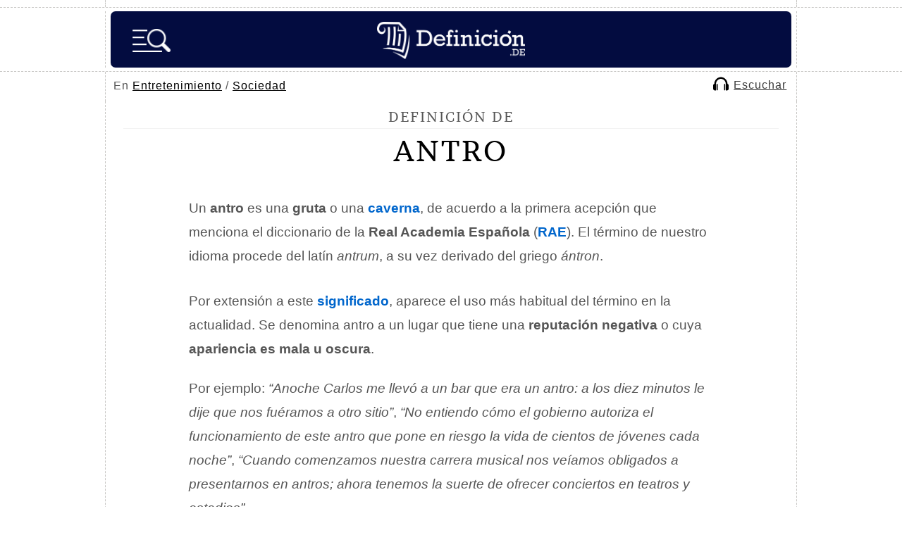

--- FILE ---
content_type: text/html; charset=UTF-8
request_url: https://definicion.de/antro/
body_size: 9909
content:
<!DOCTYPE html>
<html lang="es">
<head>
	<meta charset="UTF-8" />
    <title>Antro - Qué es, distintas miradas, definición y concepto</title>
	
        <link rel="canonical" href="https://definicion.de/antro/" />
	<link rel="profile" href="https://gmpg.org/xfn/11" />
	<link rel="shortcut icon" type="image/x-icon" href="https://definicion.de/wp-content/themes/definicion/images/favicon.ico">
    <link rel="apple-touch-icon" sizes="180x180" href="/favicon/apple-touch-icon.png">
    <link rel="icon" type="image/png" sizes="32x32" href="/favicon/favicon-32x32.png">
    <link rel="icon" type="image/png" sizes="16x16" href="/favicon/favicon-16x16.png">
    <link rel="mask-icon" href="/favicon/safari-pinned-tab.svg" color="#030C40">
    <meta name="msapplication-TileColor" content="#030C40">
    <meta name="theme-color" content="#030C40">

    <link rel="preconnect dns-prefetch" href="https://www.googletagmanager.com">
        <link rel="preconnect dns-prefetch" href="https://securepubads.g.doubleclick.net">
    <link rel="preconnect dns-prefetch" href="https://c.amazon-adsystem.com">
        <link rel="preload" href="https://definicion.de/wp-content/themes/definicion/Brawler.woff2" as="font" type="font/woff2" crossorigin="anonymous">
    <link rel="preload" href="https://definicion.de/wp-content/themes/definicion/stylenew49.css" as="style">
	<link rel="stylesheet" href="https://definicion.de/wp-content/themes/definicion/stylenew49.css" />
	<link rel="pingback" href="https://definicion.de/xmlrpc.php" />	
	<link rel="alternate" type="application/rss+xml" title="RSS 2.0" href="https://definicion.de/feed/" />
			<meta itemprop="name" content="Antro - Definicion.de">
				            <meta name="description" content="Un antro es una gruta o una caverna, de acuerdo a la primera acepción que menciona el diccionario de la Real Academia Española (RAE). El..."/>
                <link rel="preload" as="image" href="https://definicion.de/wp-content/uploads/2015/11/antro-1.jpg" imagesrcset="https://definicion.de/wp-content/uploads/2015/11/antro-1.jpg 1280w, https://definicion.de/wp-content/uploads/2015/11/antro-1-400x254.jpg 400w, https://definicion.de/wp-content/uploads/2015/11/antro-1-768x488.jpg 768w" imagesizes="(max-width: 1280px) 100vw, 1280px" />
                     			<meta property="og:title" content="Antro - Definicion.de" />
			<meta property="og:type" content="article" />
			<meta property="og:url" content="https://definicion.de/antro/" />
            			<meta property="og:image" content="https://definicion.de/wp-content/uploads/2015/11/antro-1.jpg" />
            			<meta property="og:site_name" content="Definición.de"/>
						            <meta property="fb:admins" content="804467439" />
<meta name="viewport" content="width=device-width, initial-scale=1">

<script async src="https://securepubads.g.doubleclick.net/tag/js/gpt.js"></script><script src="https://definicion.de/header-js-6.js"></script>

<!-- Google tag (gtag.js) -->
<script async src="https://www.googletagmanager.com/gtag/js?id=G-QQHJ53TZ9Q"></script>
<script>
  window.dataLayer = window.dataLayer || [];
  function gtag(){dataLayer.push(arguments);}
  gtag('js', new Date());

  gtag('config', 'G-QQHJ53TZ9Q');
</script>

   
      

<script type="application/ld+json">
    {
        "@context": "https://schema.org/",
        "@type": "Article",
        "inLanguage": "es",
        "headline": "Antro - Qu\u00e9 es, distintas miradas, definici\u00f3n y concepto",
        "description": "Un antro es una gruta o una caverna, de acuerdo a la primera acepci\u00f3n que menciona el diccionario de la Real Academia Espa\u00f1ola (RAE). El...",
        "datePublished": "2015-11-09",
        "dateModified": "2024-07-30",
        "mainEntityOfPage": { "@type": "WebPage", "@id": "https://definicion.de/antro/" },
        "image": { "@type": "ImageObject", "url": "https://definicion.de/wp-content/uploads/2015/11/antro-1.jpg" },
        "publisher": { "@type": "Organization", "name": "Definicion.de", "url": "https://definicion.de", "logo": { "@type": "ImageObject", "url": "https://definicion.de/logo-retina.png" } },
        "author": [{
          "@type": "Person",
          "name": "Juli\u00e1n P\u00e9rez Porto",
          "url": "https://definicion.de/julian-perez-porto/",
          "sameAs": ["https://www.linkedin.com/in/todopress/", "https://twitter.com/jperezporto"]
        },{
          "@type": "Person",
          "name": "Ana Gardey"
        }]        
    }
</script>
</head>

<body>
	<div class="dashed-bottom" id="upheaderdash">
		<div class="container dashed-left-right">
			<div id="top"></div>
		</div>
	</div>
    
	<div class="dashed-bottom" id="stickyheader">
		<div class="container dashed-left-right">
			<header id="header">
                
                                    <span id="logo" class="left"><a title="Definición.de" href="https://definicion.de"><img width="210" height="53" alt="Definición.de" id="logo-head" src="https://definicion.de/logo.png" srcset="https://definicion.de/logo.png 220w, https://definicion.de/logo-retina.png 438w" sizes="(min-width: 1366px) 220px, (min-width: 1536px) 438px, 100vw" /></a></span>

                <img alt="Buscar" onclick="openSearch()" src="https://definicion.de/lupa-hamburger-nueva.png" id="imagen-lupa" />				<div class="clear">&nbsp;</div>
				
				
			</header>
            
		</div>
		<!--/container-->
	</div>
	<!--/dashed-bottom-->
    
                    
                                                
<nav id="main-nav-2">
    
    
    <div id="breadcrumb">
        En <a href="https://definicion.de/categoria/entretenimiento">Entretenimiento</a> / <a href="https://definicion.de/categoria/sociedad">Sociedad</a></div>    
        <script>
          function mover_player(){
            document.getElementById("amazon-ai-player").play();
            document.getElementById("escuchar-contenedor").style.display = "none";
            document.getElementById("leer-articulo").classList.add("sticky-escuchar");
            document.getElementById("amazon-ai-player").style.display = "block";
           document.getElementById("leer-articulo").style.width = "100%";
            document.getElementById("breadcrumb").style.width = "100%"; 
       
      
        }
</script>

<div id="leer-articulo">
        <table id="amazon-polly-audio-table">
						<tr>
						<td id="amazon-polly-audio-tab">
							<div id="amazon-ai-player-label"></div>
							 
			<audio style="display:none;" class="amazon-ai-player" id="amazon-ai-player" preload="none" controls controlsList="nodownload" >
				<source type="audio/mpeg" src="https://definicion.de/wp-content/uploads/2015/11/amazon_polly_39385.mp3?version=1722349231">
			</audio>
            <div id="amazon-ai-player-container"> 
            
            
            <div id="escuchar-contenedor"><a href="#" onclick="mover_player();return false;">
            <svg class="escuchar-contenedor-svg" viewBox="0 0 14 12" fill="none" xmlns="https://www.w3.org/2000/svg"><path d="M13.9899 7.22417C13.89 6.65466 13.5803 6.25501 13.0507 6.0352C13.0108 6.01522 12.9708 5.94528 12.9708 5.90532C12.9208 4.81627 12.6411 3.79716 12.0516 2.86797C11.0625 1.28934 9.65368 0.310198 7.81529 0.0604161C5.88697 -0.199357 4.20843 0.380137 2.82964 1.76893C1.71061 2.89794 1.12113 4.28673 1.06118 5.89533C1.06118 5.97526 1.03121 6.00523 0.961266 6.0352C0.37178 6.29498 0.0520593 6.77456 0.0320768 7.42399C0.0120942 8.47308 0.0120942 9.52216 0.0320768 10.5712C0.0420681 11.2507 0.551624 11.8701 1.21105 11.96C1.66066 12.02 2.12025 11.97 2.59984 11.97V11.8102C2.59984 9.98176 2.59984 8.14336 2.59984 6.31496C2.59984 5.93529 2.62981 5.54563 2.70974 5.16596C2.89958 4.2068 3.35917 3.38751 4.07855 2.73808C5.22754 1.69899 6.56638 1.34929 8.06507 1.71897C9.25403 2.00872 10.1532 2.7181 10.7927 3.78716C11.2623 4.56648 11.4321 5.42573 11.4321 6.32495C11.4321 8.15336 11.4321 9.99175 11.4321 11.8301V12C11.8518 12 12.2514 12 12.6511 12C13.0507 11.99 13.3704 11.8002 13.6302 11.5004C13.83 11.2706 13.93 10.9909 13.9999 10.6911V7.2941C13.9999 7.2941 13.9799 7.26413 13.9799 7.24415L13.9899 7.22417Z"></path><path d="M4.09853 6.4948C4.05856 6.18507 3.75883 5.98525 3.46908 6.06518C3.22929 6.13512 3.08941 6.32495 3.08941 6.60471C3.08941 7.40401 3.08941 8.2133 3.08941 9.01261C3.08941 9.81191 3.08941 10.6312 3.08941 11.4505C3.08941 11.8401 3.45909 12.0899 3.79879 11.9401C4.04857 11.8301 4.11851 11.6203 4.11851 11.3606C4.11851 9.80192 4.11851 8.23329 4.11851 6.67465C4.11851 6.6147 4.11851 6.55475 4.10852 6.4948H4.09853Z"></path><path d="M10.2632 6.08516C10.0433 6.16509 9.92345 6.36492 9.92345 6.66465C9.92345 8.23329 9.92345 9.81191 9.92345 11.3805C9.92345 11.4405 9.92345 11.4904 9.93344 11.5504C9.96341 11.7902 10.1732 11.98 10.413 11.99C10.7227 12 10.9525 11.7802 10.9525 11.4405C10.9525 10.6412 10.9525 9.83189 10.9525 9.03259V8.19332C10.9525 7.65379 10.9525 7.10427 10.9525 6.56474C10.9525 6.19506 10.5929 5.95527 10.2632 6.08516Z"></path></svg>
            <span id="texto-reproductor">Escuchar</span>
            </a>
            </div>
            
            
            
		</div>
							<div id="amazon-polly-subscribe-tab"></div>
							<div id="amazon-polly-by-tab"></div>
						</td>
						</tr>
					</table>
                    
                    </div>
                    
                    </nav>	
	<div class="dashed-bottom">
		<div class="container dashed-left-right">
		<div id="wrap">
			<section id="content">
				<div class="dashed-bottom-box">
									<article id="definicion-post-box" class="post box-grey">
                    
    
                    
						<span class="title-definicion">Definición de </span>
                            <h1>Antro</h1>


						
						<div class="post-entry">
                        							<div class="content-wrapper"><div class="image-container"><div id="attachment_127560" style="width: 1290px" class="wp-caption alignnone"><img fetchpriority="high" decoding="async" aria-describedby="caption-attachment-127560" class="size-full wp-image-127560" src="https://definicion.de/wp-content/uploads/2015/11/antro-1.jpg" alt="Abandono" width="1280" height="814" srcset="https://definicion.de/wp-content/uploads/2015/11/antro-1.jpg 1280w, https://definicion.de/wp-content/uploads/2015/11/antro-1-400x254.jpg 400w, https://definicion.de/wp-content/uploads/2015/11/antro-1-768x488.jpg 768w" sizes="(max-width: 1280px) 100vw, 1280px"><p id="caption-attachment-127560" class="wp-caption-text">Un antro es un lugar de mala reputación.</p></div></div><div class="text-block"><p>Un <strong>antro</strong> es una <strong>gruta</strong> o una <strong><a href="https://definicion.de/caverna/">caverna</a></strong>, de acuerdo a la primera acepción que menciona el diccionario de la <strong>Real Academia Española</strong> (<a href="https://definicion.de/rae/"><strong>RAE</strong></a>). El término de nuestro idioma procede del latín <em>antrum</em>, a su vez derivado del griego <em>ántron</em>.</p></p><div class="adsfstp">
<div id="div-gpt-ad-1617904073287-0">
<script>
    googletag.cmd.push(function() { googletag.display('div-gpt-ad-1617904073287-0'); });
  </script>
  </div>
</div><p>Por extensión a este <a href="https://definicion.de/significado/"><strong>significado</strong></a>, aparece el uso más habitual del término en la actualidad. Se denomina antro a un lugar que tiene una <strong>reputación negativa</strong> o cuya <strong>apariencia es mala u oscura</strong>.</p><p>Por ejemplo: <em>“Anoche Carlos me llevó a un bar que era un antro: a los diez minutos le dije que nos fuéramos a otro sitio”</em>, <em>“No entiendo cómo el gobierno autoriza el funcionamiento de este antro que pone en riesgo la vida de cientos de jóvenes cada noche”</em>, <em>“Cuando comenzamos nuestra carrera musical nos veíamos obligados a presentarnos en antros; ahora tenemos la suerte de ofrecer conciertos en teatros y estadios”</em>.</p><p>
</p></div></div><div class="temas-articulo">
            <span class="titulo-temas">Navega por el índice de temas del artículo.</span>
            
            <div class="fichur" id="links-show">
            
                <div class="boton-indice-resumen" id="indice-temas"><img decoding="async" style="padding-top: 6px;" src="https://definicion.de/indice-6.png" alt="Índice" loading="lazy"> Temas</div></div>
            
            <div id="indice-content" style="display:none">
        <ul class="indice-temas-articulo">
        <li><a href="#que-es-un-antro">Qué es un antro</a></li>
            <li><a href="#garantia-de-entretenimiento-y-buenas-condiciones">Garantía de entretenimiento y buenas condiciones</a></li>
            <li><a href="#distintas-miradas-sobre-los-antros">Distintas miradas sobre los antros</a></li>
            <li><a href="#el-verbo-antrear">El verbo antrear</a></li>
            <li><a target="_blank" href="https://definicion.de/arbol/temas-antro/">Árbol de temas relacionados <svg style="top: 3px;position: relative;" width="20" height="20" viewbox="0 0 24 24" stroke-width="1.5" fill="none" xmlns="https://www.w3.org/2000/svg"> <path d="M21 3L15 3M21 3L12 12M21 3V9" stroke="currentColor" stroke-linecap="round" stroke-linejoin="round"></path> <path d="M21 13V19C21 20.1046 20.1046 21 19 21H5C3.89543 21 3 20.1046 3 19V5C3 3.89543 3.89543 3 5 3H11" stroke="currentColor" stroke-linecap="round"></path> </svg></a></li></ul>
    </div>
    </div><h2 id="que-es-un-antro"><span class="highlight">Qué es un antro</span></h2><p>Existen diversas cuestiones que pueden llevar a que un lugar sea mencionado como un antro. Muchas veces el <a href="https://definicion.de/concepto/"><strong>concepto</strong></a> se asocia al desarrollo de una <strong>actividad ilegal</strong> en su interior: un <a href="https://definicion.de/boliche/">boliche</a> donde se venden drogas ilícitas o un <a href="https://definicion.de/club/">club</a> nocturno que fomenta la prostitución pueden ser llamados antros.</p><div class="adsfstp">
        <div id="div-gpt-ad-1617904538091-0">
        <script>
    googletag.cmd.push(function() { googletag.display('div-gpt-ad-1617904538091-0'); });
  </script>
  </div>
</div><p>Los antros también adquieren su clasificación cuando <strong>no brindan comodidades</strong> a los asistentes o clientes. Un <a href="https://definicion.de/teatro/"><strong>teatro</strong></a> con butacas rotas o un museo que carece de luz eléctrica podrían ser señalados como antros.</p><div id="attachment_127561" style="width: 1290px" class="wp-caption alignnone"><img loading="lazy" decoding="async" aria-describedby="caption-attachment-127561" class="size-full wp-image-127561" src="https://definicion.de/wp-content/uploads/2015/11/apuestas.jpg" alt="Juego" width="1280" height="817" srcset="https://definicion.de/wp-content/uploads/2015/11/apuestas.jpg 1280w, https://definicion.de/wp-content/uploads/2015/11/apuestas-400x255.jpg 400w, https://definicion.de/wp-content/uploads/2015/11/apuestas-768x490.jpg 768w" sizes="auto, (max-width: 1280px) 100vw, 1280px"><p id="caption-attachment-127561" class="wp-caption-text">En un antro suelen desarrollarse actividades ilegales, como juego clandestino.</p></div><p>
</p><h2 id="garantia-de-entretenimiento-y-buenas-condiciones"><span class="highlight">Garantía de entretenimiento y buenas condiciones</span></h2><div class="sticky-main">
                    <div class="sticky-left-box">
                        <p>Es importante tener en cuenta que, en algunos <a href="https://definicion.de/pais/"><strong>países</strong></a>, un antro no es un lugar incómodo o de mala reputación, sino lo opuesto: un establecimiento que garantiza <a href="https://definicion.de/entretenimiento/">entretenimiento</a> y buenas experiencias también puede ser definido, en este contexto, como un antro. Esto ocurre en <strong>Chile</strong> y <strong>México</strong>, donde la palabra antro tiene un significado contrario al del diccionario de la <strong>RAE</strong>.</p>
<p>En estos dos países, un antro puede ser un sitio de buena <a href="https://definicion.de/reputacion/"><strong>reputación</strong></a>, al cual la gente se dirige para divertirse y socializar. Por citar un ejemplo preciso, aunque en <strong>Estados Unidos</strong>, existe un local de esparcimiento denominado <strong>Club Antro</strong> situado en la ciudad de <strong>San Antonio</strong>.</p>
<h2 id="distintas-miradas-sobre-los-antros"><span class="highlight">Distintas miradas sobre los antros</span></h2>
<p>Al margen del significado que nos provee el diccionario y del uso que mucha gente haga del término, no debemos olvidar que mientras unos desprecian un determinado local comercial por su aspecto o su falta de <a href="https://definicion.de/higiene/"><strong>higiene</strong></a>, muchos lo frecuentan con asiduidad y disfrutan de sus instalaciones sin problema.</p>
<p>La soberbia, la generalización y el absolutismo no son buenos amigos de la lengua; por mucho que les pese a los más estrictos, la democracia siempre triunfa, y las academias de la lengua acaban aceptando los <a href="https://definicion.de/producto/"><strong>productos</strong></a> del habla cotidiana que en un principio resultan incorrectos.</p>
<p>A los seres humanos nos gusta pensar que tenemos la <a href="https://definicion.de/opinion/"><strong>opinión</strong></a> correcta, que nuestro punto de vista es el más adecuado: <em>«mi forma de limpiar el monitor es la mejor»</em>, <em>«este plato se prepara así»</em>, <em>«vivir de esa forma es absolutamente inaceptable desde un punto de vista moral»</em>, <em>«este texto es un desastre»</em>, etc. Sin embargo, los antros, los anglicismos y las faltas de ortografía seguirán siendo parte de nuestra especie, y quizás un día no podamos evitar visitarlos.</p></div>
                    <div id="sticky-autoheight" class="sticky-right-box">
<div id="div-gpt-ad-1617904610399-2" style="margin-bottom:25px">
<script>
    googletag.cmd.push(function() { googletag.display('div-gpt-ad-1617904610399-2'); });
  </script>
  </div>
                    <div class="inarticle-sticky">
        
<div id="div-gpt-ad-1617904610399-0">
<script>
    googletag.cmd.push(function() { googletag.display('div-gpt-ad-1617904610399-0'); });
  </script>
  </div>

<div id="div-gpt-ad-1617904658293-0" style="width: 1px; height: 1px;">
<script>
    googletag.cmd.push(function() { googletag.display('div-gpt-ad-1617904658293-0'); });
  </script>
  </div></div>
                    </div>
                    </div><div style="clear:both"></div><h2 id="el-verbo-antrear"><span class="highlight">El verbo antrear</span></h2><p>Un <a href="https://definicion.de/fenomeno/"><strong>fenómeno</strong></a> muy común en la actualidad es la <strong>verbalización de sustantivos</strong>; es decir, la creación de verbos a partir de sustantivos al margen de las reglas y los límites del ámbito académico. Esto se da en el habla cotidiana y muchas veces cobra tanta fuerza que con el tiempo se vuelve oficial.</p><p>El término <strong>antrear</strong>, en este contexto, es el resultado de verbalizar el sustantivo antro y así algunos hispanohablantes pueden expresar las siguientes oraciones: <em>«Esta noche vamos a antrear con los chicos»</em>, <em>«Tanto antrear a mitad de semana te está convirtiendo en un muerto viviente»</em>, <em>«Nunca he sido de antrear, pero a veces me convencen»</em>.</p><div class="adsfstp">
<div id="div-gpt-ad-1617904572117-0">
<script>
    googletag.cmd.push(function() { googletag.display('div-gpt-ad-1617904572117-0'); });
  </script>
  </div>
</div>                                <div id="feedback">
    <span class="title blocky"><span class="signo-pregunta">¿</span>Te sirvió este artículo<span class="signo-pregunta">?</span></span>
    <button id="thumbUp" class="thumb-button">
        <!-- SVG para pulgar arriba -->
        <svg width="32px" height="32px" viewBox="0 0 24 24" fill="none" xmlns="http://www.w3.org/2000/svg">
            <path d="M3 10C3 9.44772 3.44772 9 4 9H7V21H4C3.44772 21 3 20.5523 3 20V10Z" stroke="#000000" stroke-width="2" stroke-linecap="round" stroke-linejoin="round"></path>
            <path d="M7 11V19L8.9923 20.3282C9.64937 20.7662 10.4214 21 11.2111 21H16.4586C17.9251 21 19.1767 19.9398 19.4178 18.4932L20.6119 11.3288C20.815 10.1097 19.875 9 18.6391 9H14" stroke="#000000" stroke-width="2" stroke-linecap="round" stroke-linejoin="round"></path>
            <path d="M14 9L14.6872 5.56415C14.8659 4.67057 14.3512 3.78375 13.4867 3.49558V3.49558C12.6336 3.21122 11.7013 3.59741 11.2992 4.4017L8 11H7" stroke="#000000" stroke-width="2" stroke-linecap="round" stroke-linejoin="round"></path>
        </svg>
    </button>
    <button id="thumbDown" class="thumb-button">
        <!-- SVG para pulgar abajo -->
        <svg width="32px" height="32px" viewBox="0 0 24 24" fill="none" xmlns="http://www.w3.org/2000/svg">
            <path d="M21 14C21 14.5523 20.5523 15 20 15H17V3H20C20.5523 3 21 3.44772 21 4V14Z" stroke="#000000" stroke-width="2" stroke-linecap="round" stroke-linejoin="round"></path>
            <path d="M17 13V5L15.0077 3.6718C14.3506 3.23375 13.5786 3 12.7889 3H7.54138C6.07486 3 4.82329 4.06024 4.5822 5.5068L3.38813 12.6712C3.18496 13.8903 4.12504 15 5.36092 15H10" stroke="#000000" stroke-width="2" stroke-linecap="round" stroke-linejoin="round"></path>
            <path d="M10 15L9.31283 18.4358C9.13411 19.3294 9.64876 20.2163 10.5133 20.5044V20.5044C11.3664 20.7888 12.2987 20.4026 12.7008 19.5983L16 13H17" stroke="#000000" stroke-width="2" stroke-linecap="round" stroke-linejoin="round"></path>
        </svg>
    </button>
    
    <p id="feedbackMessage"></p>
    
            <input type="text" id="noncefeedback" name="noncefeedback" value="" autocomplete="off"/>
    
    <div id="additionalComment" style="display:none;">
        <textarea id="commentText" placeholder="Comentarios adicionales..."></textarea>
        <button onclick="submitComment(true)" class="button-orange">Enviar</button>
    </div>

    <div id="errorOptions" style="display:none;">
        <label><input type="checkbox" id="hasErrors" /> El contenido tiene errores</label>
        <label><input type="checkbox" id="notUseful" /> No es lo que buscaba</label>
        <textarea id="errorCommentText" placeholder="Comentarios adicionales..."></textarea>
        <button onclick="submitComment(false)" class="button-orange">Enviar</button>
    </div>
</div>
                                <div id="pagination" style="margin-top:40px"><a class="highlight2" href="https://definicion.de/discoteca/">Continúa con Discoteca &rarr;</a></div>                            
						</div>
						 
						<div class="clear"></div>
					</article>
					</div>
                    
                    <div class="dashed-bottom-box-last">
					<div id="definiciones-referencias-box" class="box-grey">
						<span class="title blocky">C&oacute;mo citar este art&iacute;culo</span>
                            <span style="font-size:17px;line-height:180%">

							Publicado por <a class="link-autor" href="https://definicion.de/julian-perez-porto/">Julián Pérez Porto</a> y Ana Gardey. Actualizado el 30 de julio de 2024. <em>Antro - Qué es, distintas miradas, definición y concepto</em>. Disponible en https://definicion.de/antro/                        </span>
					</div>
				</div>
                                
                    
                				<div class="dashed-bottom-box-last">
					<div id="definiciones-relacionadas-box" class="box-grey">
						<span class="title blocky">Definiciones Relacionadas</span>
						<ul>
							
							<li><a href="https://definicion.de/politica/">Política</a></li><li><a href="https://definicion.de/homofobia/">Homofobia</a></li><li><a href="https://definicion.de/ecologia/">Ecología</a></li><li><a href="https://definicion.de/estereotipo/">Estereotipo</a></li><li><a href="https://definicion.de/moral/">Moral</a></li><li><a href="https://definicion.de/ciencia/">Ciencia</a></li><li><a href="https://definicion.de/discoteca/">discoteca</a></li>
<li><a href="https://definicion.de/bar/">bar</a></li>
									
						</ul>

					</div>
				</div>
                
				
				                
                <div class="dashed-bottom-box-last">
					<div id="definiciones-referencias-box" class="box-grey">
						<span class="title blocky">Buscar otra definici&oacute;n</span>
                            <span style="font-size:15px;line-height:25px">

<form class="formu" action="https://definicion.de" method="get" role="search">
				<input type="text" class="buscador abajo" name="s" id="sfooter" aria-label="palabra a buscar" value="" required>
				<input type="submit" value="buscar" class="button-orange"/><span class="lupa">&nbsp;</span>
				</form>
                        </span>
					</div>
				</div>
                
                
                <div class="dashed-bottom-box-last email-semanal">
					<div id="definiciones-referencias-box" class="box-grey">
						<span class="title blocky">Suscríbete al email semanal</span>
                
        
        <span class="lista-tics-newsletter"><strong>&bull;</strong> Cada lunes enviamos una palabra interesante con su significado.</span>
        <span class="lista-tics-newsletter"><strong>&bull;</strong> Recibe un ebook de regalo con las mejores t&eacute;cnicas de estudio.</span>
       
        <form class="formu" action="https://definicion.de/def-sendy/subscribe" method="POST" accept-charset="utf-8">    	    
    	<input class="buscador abajo" type="email" placeholder="Email" name="email" id="email" required />
    	
    	<input type="hidden" name="list" value="FK7aLQk6xksKFDh8929YmsVA"/>
    	<input type="hidden" name="subform" value="yes"/>
    	<input class="button-orange" type="submit" name="submit" id="submit" value="Unirse" />
        <span class="lupa" style="background: url(https://definicion.de/mailn.png) no-repeat;background-size: contain;top: 15px;right: 28px;">&nbsp;</span>
        
        <br/>
    		<p style="display:inline-block;width:auto;margin: 10px 0 10px 0 !important;" class="g-recaptcha" data-sitekey="6Lc4FbwpAAAAAESGoMT043UeBmElITyTWxP8qhnS"></p>
            
            <div style="display:none;"><label for="hp">HP</label><br/>
	<input type="text" name="hp" id="hp"/>
	</div>
    
    </form>
                

					</div>
				</div>
				
								
			</section>

						
		</div>
		<!--/wrap-->
		</div>
		<!--/container-->
	</div>
	<!--/dashed-bottom-->


	
<div id="myOverlay" class="overlay">
  <span class="closebtn" onclick="closeSearch('search')" title="Cerrar">x</span>
  <div class="overlay-content">
  
    <form action="https://definicion.de" id="overlay-form" method="get" role="search">
      <input type="text" placeholder="Buscar..." name="s" id="s" value="" required />
        <input type="submit" value="" alt="Buscar" id="inputlupaimagen" width="35" height="35" style="background:url(https://definicion.de/lupa-2.png);background-size: contain;border:0;cursor:pointer" />
    </form>
    

        <ul class="temas-menu-hamburga">
  <li id="cs-naturales">
    <input type="checkbox" id="list-item-1">
    <label for="list-item-1" class="first">Ciencias Naturales <i class="arrow down"></i></label>
    <ul>
      <li><a href="https://definicion.de/categoria/anatomia/">Anatomía</a></li>
	<li><a href="https://definicion.de/categoria/astronomia/">Astronomía</a></li>
	<li><a href="https://definicion.de/categoria/biologia/">Biología</a></li>
	<li><a href="https://definicion.de/categoria/fauna/">Fauna</a></li>
	<li><a href="https://definicion.de/categoria/fisica/">Física</a></li>
	<li><a href="https://definicion.de/categoria/flora/">Flora</a></li>
	<li><a href="https://definicion.de/categoria/geologia/">Geología</a></li>
	<li><a href="https://definicion.de/categoria/matematicas/">Matemáticas</a></li>
	<li><a href="https://definicion.de/categoria/quimica/">Química</a></li>
    </ul>
  </li>
  <li id="cs-sociales">
    <input type="checkbox" id="list-item-2">
    <label for="list-item-2">Ciencias Sociales <i class="arrow down"></i></label>
    <ul>
      <li><a href="https://definicion.de/categoria/antropologia/">Antropología</a></li>
	<li><a href="https://definicion.de/categoria/derecho/">Derecho</a></li>
	<li><a href="https://definicion.de/categoria/educacion/">Educación</a></li>
	<li><a href="https://definicion.de/categoria/filosofia/">Filosofía</a></li>
	<li><a href="https://definicion.de/categoria/geografia/">Geografía</a></li>
	<li><a href="https://definicion.de/categoria/historia/">Historia</a></li>
	<li><a href="https://definicion.de/categoria/sociologia/">Sociología</a></li>
    </ul>
  </li>
  <li id="cultura">
    <input type="checkbox" id="list-item-3">
    <label for="list-item-3">Cultura <i class="arrow down"></i></label>
    <ul>
      <li><a href="https://definicion.de/categoria/arquitectura/">Arquitectura</a></li>
	<li><a href="https://definicion.de/categoria/arte/">Arte</a></li>
	<li><a href="https://definicion.de/categoria/diseno/">Diseño</a></li>
	<li><a href="https://definicion.de/categoria/lengua/">Lengua</a></li>
	<li><a href="https://definicion.de/categoria/literatura/">Literatura</a></li>
	<li><a href="https://definicion.de/categoria/mitologia/">Mitología</a></li>
	<li><a href="https://definicion.de/categoria/musica/">Música</a></li>
    </ul>
  </li>
  
  
  <li id="sociedad">
    <input type="checkbox" id="list-item-4">
    <label for="list-item-4">Sociedad <i class="arrow down"></i></label>
    <ul>
      <li><a href="https://definicion.de/categoria/alimentacion/">Alimentación</a></li>
	<li><a href="https://definicion.de/categoria/deporte/">Deporte</a></li>
	<li><a href="https://definicion.de/categoria/ecologia/">Ecología</a></li>
	<li><a href="https://definicion.de/categoria/economia/">Economía</a></li>
	<li><a href="https://definicion.de/categoria/entretenimiento/">Entretenimiento</a></li>
	<li><a href="https://definicion.de/categoria/espiritualidad/">Espiritualidad</a></li>
	<li><a href="https://definicion.de/categoria/laboral/">Laboral</a></li>
	<li><a href="https://definicion.de/categoria/politica/">Política</a></li>
	<li><a href="https://definicion.de/categoria/psicologia/">Psicología</a></li>
	<li><a href="https://definicion.de/categoria/salud/">Salud</a></li>
	<li><a href="https://definicion.de/categoria/tecnologia/">Tecnología</a></li>
	<li><a href="https://definicion.de/categoria/valores/">Valores</a></li>
    </ul>
  </li>
  
  
  
  <li id="az">
    <input type="checkbox" id="list-item-5">
    <label for="list-item-5" class="last">A-Z <i class="arrow down"></i></label>
    <ul>
      <li><a href="https://definicion.de/menu/letra-A/">A</a></li>
		<li><a href="https://definicion.de/menu/letra-B/">B</a></li>
		<li><a href="https://definicion.de/menu/letra-C/">C</a></li>
		<li><a href="https://definicion.de/menu/letra-D/">D</a></li>
		<li><a href="https://definicion.de/menu/letra-E/">E</a></li>
		<li><a href="https://definicion.de/menu/letra-F/">F</a></li>
		<li><a href="https://definicion.de/menu/letra-G/">G</a></li>
		<li><a href="https://definicion.de/menu/letra-H/">H</a></li>
		<li><a href="https://definicion.de/menu/letra-I/">I</a></li>

		<li><a href="https://definicion.de/menu/letra-J/">J</a></li>
		<li><a href="https://definicion.de/menu/letra-K/">K</a></li>
		<li><a href="https://definicion.de/menu/letra-L/">L</a></li>
		<li><a href="https://definicion.de/menu/letra-M/">M</a></li>
		<li><a href="https://definicion.de/menu/letra-N/">N</a></li>

		<li><a href="https://definicion.de/menu/letra-O/">O</a></li>
		<li><a href="https://definicion.de/menu/letra-P/">P</a></li>
		<li><a href="https://definicion.de/menu/letra-Q/">Q</a></li>

		<li><a href="https://definicion.de/menu/letra-R/">R</a></li>
		<li><a href="https://definicion.de/menu/letra-S/">S</a></li>
		<li><a href="https://definicion.de/menu/letra-T/">T</a></li>
		<li><a href="https://definicion.de/menu/letra-U/">U</a></li>
		<li><a href="https://definicion.de/menu/letra-V/">V</a></li>
		<li><a href="https://definicion.de/menu/letra-W/">W</a></li>
		<li><a href="https://definicion.de/menu/letra-X/">X</a></li>
		<li><a href="https://definicion.de/menu/letra-Y/">Y</a></li>
		<li><a href="https://definicion.de/menu/letra-Z/">Z</a></li>
    </ul>
  </li>
</ul>
        
  </div>
</div>

	 
	<div class="dashed-bottom">
		<div class="container dashed-left-right">
			<div id="footer">
				<p>Copyright &copy; 2008-2026 - Definicion.de <br />Queda prohibida la reproducci&oacute;n total o parcial de los contenidos de esta web <br /><a href="https://definicion.de/quienes-somos/">Qui&eacute;nes somos</a> - <a href="https://definicion.de/politica-privacidad/">Privacidad</a> - <a href="https://definicion.de/contactanos/">Contacto</a> -  <a href="#top" class="back-to-top">Arriba &uarr;</a></p>
				<ul>
					<li><img width="50" height="58" loading="lazy" src="https://definicion.de/wp-content/themes/definicion/images/icon-logo.png" alt="Definici&oacute;n.de" title="Definici&oacute;n.de" /></li>
					<li><img width="57" height="57" loading="lazy" src="https://definicion.de/wp-content/themes/definicion/images/icon-copy.png" alt="Copyright &copy; 2008-2026" title="Copyright &copy; 2008-2026" /></li>
					<li><img width="56" height="57" loading="lazy" src="https://definicion.de/wp-content/themes/definicion/images/icon-wp.png" alt="WordPress" title="WordPress" /></li>
				</ul>
			</div>
		</div>
		<!--/container-->
	</div>
	<!--/dashed-bottom-->
	<div class="container dashed-left-right">
		<div id="bottom">&nbsp;</div>
	</div>
	<!--/container-->


 
    <script>var postId = 39385;</script>
    <script defer src="https://definicion.de/footer-js-4.js"></script>

<script defer src="https://static.cloudflareinsights.com/beacon.min.js/vcd15cbe7772f49c399c6a5babf22c1241717689176015" integrity="sha512-ZpsOmlRQV6y907TI0dKBHq9Md29nnaEIPlkf84rnaERnq6zvWvPUqr2ft8M1aS28oN72PdrCzSjY4U6VaAw1EQ==" data-cf-beacon='{"version":"2024.11.0","token":"34e274104cb44a6d9dc010d4495ff2c6","r":1,"server_timing":{"name":{"cfCacheStatus":true,"cfEdge":true,"cfExtPri":true,"cfL4":true,"cfOrigin":true,"cfSpeedBrain":true},"location_startswith":null}}' crossorigin="anonymous"></script>
</body>
</html>

--- FILE ---
content_type: text/html; charset=utf-8
request_url: https://www.google.com/recaptcha/api2/aframe
body_size: 267
content:
<!DOCTYPE HTML><html><head><meta http-equiv="content-type" content="text/html; charset=UTF-8"></head><body><script nonce="rY73rDiO16jvqtVMUoDUhA">/** Anti-fraud and anti-abuse applications only. See google.com/recaptcha */ try{var clients={'sodar':'https://pagead2.googlesyndication.com/pagead/sodar?'};window.addEventListener("message",function(a){try{if(a.source===window.parent){var b=JSON.parse(a.data);var c=clients[b['id']];if(c){var d=document.createElement('img');d.src=c+b['params']+'&rc='+(localStorage.getItem("rc::a")?sessionStorage.getItem("rc::b"):"");window.document.body.appendChild(d);sessionStorage.setItem("rc::e",parseInt(sessionStorage.getItem("rc::e")||0)+1);localStorage.setItem("rc::h",'1769937829099');}}}catch(b){}});window.parent.postMessage("_grecaptcha_ready", "*");}catch(b){}</script></body></html>

--- FILE ---
content_type: application/javascript; charset=utf-8
request_url: https://fundingchoicesmessages.google.com/f/AGSKWxV0qg3saC7D3_zVBSDYVaTp4bw5SIplBova0zj9rK0CbDbYgsJbLyUQ9nJiIkOCJBSU9t7d4L69BvSV8ZsF6ZE9Ta4HTqo1t8ku9NlowJGQ8xwsCcTAq_rC3bVYaO0W7b1eggESFc1Uq9wwi9Ie6hGu6VSWqb_fRRmwM_uKSknq6tYzJUc3UO51ws6e/_/ad_position=/sample300x250ad./RefSplDicAdsTopL.-article-ad-/tmnadsense-
body_size: -1284
content:
window['b0e5cbac-d800-4a7c-89d2-a3e1a4175519'] = true;